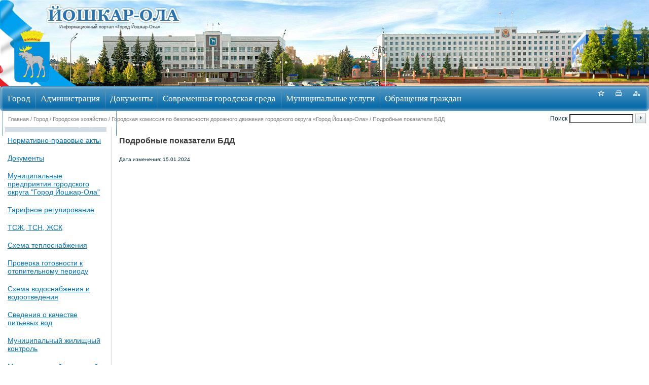

--- FILE ---
content_type: text/html; charset=windows-1251
request_url: https://i-ola.ru/city/urban_economy/road_safety_comission/pointers_bdd.php
body_size: 13354
content:
<!DOCTYPE html PUBLIC "-//W3C//DTD XHTML 1.0 Transitional//EN" "http://www.w3.org/TR/xhtml1/DTD/xhtml1-transitional.dtd">
<html xmlns="http://www.w3.org/1999/xhtml" xml:lang="ru" lang="ru">
<head>
<meta http-equiv="Content-Type" content="text/html; charset=windows-1251" />
<meta name="robots" content="index, follow" />
<meta name="keywords" content="государство Россия Российская Федерация" />
<meta name="description" content="Портал органа власти" />
<link href="/bitrix/templates/modern_2018/special_version.css?170527073283469" type="text/css"  data-template-style="true"  rel="stylesheet" />
<link href="/bitrix/templates/modern_2018/components/bitrix/menu/horizontal_multilevel/style.css?17052707325261" type="text/css"  data-template-style="true"  rel="stylesheet" />
<link href="/bitrix/templates/modern_2018/components/bitrix/menu/left/style.css?1705270732443" type="text/css"  data-template-style="true"  rel="stylesheet" />
<link href="/bitrix/templates/modern_2018/styles.css?174357570311678" type="text/css"  data-template-style="true"  rel="stylesheet" />
<link href="/bitrix/templates/modern_2018/template_styles.css?17435757037624" type="text/css"  data-template-style="true"  rel="stylesheet" />
<script>(window.BX||top.BX).message({'pull_server_enabled':'N','pull_config_timestamp':'0','pull_guest_mode':'N','pull_guest_user_id':'0'});(window.BX||top.BX).message({'PULL_OLD_REVISION':'Для продолжения корректной работы с сайтом необходимо перезагрузить страницу.'});</script>

<script src="/bitrix/js/pull/protobuf/protobuf.js?1705270706274055"></script>
<script src="/bitrix/js/pull/protobuf/model.js?170527070670928"></script>
<script src="/bitrix/js/main/core/core_promise.js?17052707045220"></script>
<script src="/bitrix/js/rest/client/rest.client.js?171689023217414"></script>
<script src="/bitrix/js/pull/client/pull.client.js?171689740883427"></script>
<script type='text/javascript'>window['recaptchaFreeOptions']={'size':'normal','theme':'light','badge':'bottomright','version':'','action':'','lang':'ru','key':'6LddYtYUAAAAADyZ41Yup14kpU_eaaO24seaki2t'};</script>
<script type="text/javascript">/* 
	ReCaptcha 2.0 Google js
	modul bitrix
	Shevtcoff S.V. 
	date 24.03.17
	time 08:55
	
	Recaptchafree - object
	Recaptchafree.render() - method render
	Recaptchafree.reset() - method reset
	Recaptchafree.items - array id widget
*/

/* global grecaptcha */

"use strict";

var Recaptchafree = Recaptchafree || {};
Recaptchafree.items = new Array();
Recaptchafree.form_submit;
/**
 * render recaptcha
 * @returns false
 */
Recaptchafree.render = function() { 
   if(window.grecaptcha){
        var elements = document.querySelectorAll('div.g-recaptcha');
        var widget;
        Recaptchafree.items = [];
        for (var i = 0; i < elements.length; i++) {
            if(elements[i].innerHTML === "") {
                widget = grecaptcha.render(elements[i], {
                    'sitekey' : elements[i].getAttribute("data-sitekey"),
                    'theme' : elements[i].getAttribute("data-theme"),
                    'size' : elements[i].getAttribute("data-size"),
                    'callback' : elements[i].getAttribute("data-callback"),
                    'badge' : elements[i].getAttribute("data-badge")
                });
                elements[i].setAttribute("data-widget", widget);
                Recaptchafree.items.push(widget);
            } else {
                widget =  elements[i].getAttribute("data-widget");
                Recaptchafree.items.push(parseInt(widget));
            }
        }
    } 
    
};
/**
 * reset recaptcha after ajax or show modal
 * @returns  false
 */
Recaptchafree.reset = function() { 
   if(window.grecaptcha){
        Recaptchafree.render();
            for (var i = 0; i < Recaptchafree.items.length; i++) {
                grecaptcha.reset(Recaptchafree.items[i]);
            } 

    }  
};
/**
 * callback submit form with invisible recaptcha
 * @param {type} token
 * @returns false
 */
function RecaptchafreeSubmitForm(token) {
    if(Recaptchafree.form_submit !== undefined){
        var x = document.createElement("INPUT"); // create token input
        x.setAttribute("type", "hidden");  
        x.name = "g-recaptcha-response";
        x.value = token;
        Recaptchafree.form_submit.appendChild(x);  // append current form
        var elements = Recaptchafree.form_submit.elements;
        for (var i = 0; i < elements.length; i++) {
            if(elements[i].getAttribute("type") === "submit")  {
                var submit_hidden = document.createElement("INPUT"); // create submit input hidden
                submit_hidden.setAttribute("type", "hidden");  
                submit_hidden.name = elements[i].name;
                submit_hidden.value = elements[i].value;
                Recaptchafree.form_submit.appendChild(submit_hidden);  // append current form
            }
        }
        document.createElement('form').submit.call(Recaptchafree.form_submit); // submit form
    }       
};
/**
 * onload recaptcha  
 * @returns  false
 */
function onloadRecaptchafree(){
    Recaptchafree.render();
    // If invisible recaptcha on the page
    if (document.addEventListener) { 
        document.addEventListener('submit',function(e){
            if(e.target && e.target.tagName === "FORM"){
                var g_recaptcha = e.target.querySelectorAll('div.g-recaptcha');
                if(g_recaptcha[0] !== undefined && g_recaptcha[0].getAttribute("data-size") === "invisible"){
                    var widget_id = g_recaptcha[0].getAttribute("data-widget");
                    grecaptcha.execute(widget_id);
                    Recaptchafree.form_submit = e.target;
                    e.preventDefault();    
                }
            } 
        }, false);
    } else {
        document.attachEvent("onsubmit", function(e){
            var target = e.target || e.srcElement;
            if(e.target && e.target.tagName === "FORM"){
                var widget_id = e.target.getAttribute("data-widget");
                grecaptcha.execute(widget_id);
                Recaptchafree.form_submit = target;    
                e.returnValue = false;
            }
        });
    }
    // hide grecaptcha-badge, if multi invisible recaptcha
    var badges = document.querySelectorAll('.grecaptcha-badge'); 
    for (var i = 1; i < badges.length; i++) {
        badges[i].style.display="none";
    }
} </script>



<script src="/bitrix/templates/modern_2018/js/-jquery.min.js?170527073284319"></script>
<script src="/bitrix/templates/modern_2018/js/js.cookie.min.js?17052707321783"></script>
<script src="/bitrix/templates/modern_2018/js/jquery.formstyler.min.js?170527073218746"></script>
<script src="/bitrix/templates/modern_2018/js/jquery.matchHeight-min.js?17052707323045"></script>
<script src="/bitrix/templates/modern_2018/js/jquery.mobileNav.min.js?17052707321915"></script>
<script src="/bitrix/templates/modern_2018/js/jquery.tabsToSelect.min.js?17052707322069"></script>
<script src="/bitrix/templates/modern_2018/js/owl.carousel.min.js?170527073240401"></script>
<script src="/bitrix/templates/modern_2018/js/perfect-scrollbar.jquery.min.js?170527073222422"></script>
<script src="/bitrix/templates/modern_2018/js/responsive-tables.js?17052707321742"></script>
<script src="/bitrix/templates/modern_2018/js/special_version.js?17052707324482"></script>
<script src="/bitrix/templates/modern_2018/js/main.js?170527073211209"></script>
<script src="/bitrix/templates/modern_2018/components/bitrix/menu/horizontal_multilevel/script.js?1705270732547"></script>
<script type="text/javascript">var _ba = _ba || []; _ba.push(["aid", "fbd3e9fa6f9a751f3fd8bdc328e4f0f2"]); _ba.push(["host", "i-ola.ru"]); (function() {var ba = document.createElement("script"); ba.type = "text/javascript"; ba.async = true;ba.src = (document.location.protocol == "https:" ? "https://" : "http://") + "bitrix.info/ba.js";var s = document.getElementsByTagName("script")[0];s.parentNode.insertBefore(ba, s);})();</script>


<meta http-equiv="X-UA-Compatible" content="IE=7" />
<link rel="icon" type="image/png" href="/images/fav/favicon_i-ola_16x16.png" sizes="16x16">
<link rel="icon" type="image/png" href="/images/fav/favicon_i-ola_32x32.png" sizes="32x32">
<link rel="icon" href="/images/fav/favicon_i-ola.ico" sizes="48x48">
<link rel="stylesheet" type="text/css" media="print" href="/bitrix/templates/modern_2018/print.css" />
<link rel="alternate stylesheet" type="text/css" media="screen,projection" href="/bitrix/templates/modern_2018/print.css" title="print" />
<title>Подробные показатели БДД -  Официальный сайт администрации городского округа "Город Йошкар-Ола"</title>

<!--[if lt IE 6]><style type="text/css">#main-page{width:100%;} #page-content{width:100%;}</style><![endif]-->
<script type="text/javascript" src="/bitrix/templates/modern_2018/script.js"></script>


<script data-skip-moving="true">
		function loadFont(t,e,n,o){function a(){if(!window.FontFace)return!1;var t=new FontFace("t",'url("data:application/font-woff2,") format("woff2")',{}),e=t.load();try{e.then(null,function(){})}catch(n){}return"loading"===t.status}var r=navigator.userAgent,s=!window.addEventListener||r.match(/(Android (2|3|4.0|4.1|4.2|4.3))|(Opera (Mini|Mobi))/)&&!r.match(/Chrome/);if(!s){var i={};try{i=localStorage||{}}catch(c){}var d="x-font-"+t,l=d+"url",u=d+"css",f=i[l],h=i[u],p=document.createElement("style");if(p.rel="stylesheet",document.head.appendChild(p),!h||f!==e&&f!==n){var w=n&&a()?n:e,m=new XMLHttpRequest;m.open("GET",w),m.onload=function(){m.status>=200&&m.status<400&&(i[l]=w,i[u]=m.responseText,o||(p.textContent=m.responseText))},m.send()}else p.textContent=h}}

		loadFont('OpenSans', '/bitrix/templates/modern_2018/opensans.css', '/bitrix/templates/modern_2018/opensans-woff2.css');
	</script>
	


</head>
<body>

<div id="panel"></div>
<div class="body-wrapper clearfix">
    <div class="special-settings">
        <div class="container special-panel-container">
            <div class="content">
                <div class="aa-block aaFontsize">
                    <div class="fl-l">Размер:</div>
                    <a class="aaFontsize-small" data-aa-fontsize="small" href="#" title="Уменьшенный размер шрифта">A</a><!--
				 --><a class="aaFontsize-normal a-current" href="#" data-aa-fontsize="normal" title="Нормальный размер шрифта">A</a><!--
				 --><a class="aaFontsize-big" data-aa-fontsize="big" href="#" title="Увеличенный размер шрифта">A</a>
                </div>
                <div class="aa-block aaColor">
                    Цвет:
                    <a class="aaColor-black a-current" data-aa-color="black" href="#" title="Черным по белому"><span>C</span></a><!--
				 --><a class="aaColor-yellow" data-aa-color="yellow" href="#" title="Желтым по черному"><span>C</span></a><!--
				 --><a class="aaColor-blue" data-aa-color="blue" href="#" title="Синим по голубому"><span>C</span></a>
                </div>

                <div class="aa-block aaImage">
                    Изображения
				<span class="aaImage-wrapper">
					<a class="aaImage-on a-current" data-aa-image="on" href="#">Вкл.</a><!--
					 --><a class="aaImage-off" data-aa-image="off" href="#">Выкл.</a>
				</span>
                </div>
                <span class="aa-block"><a href="/testing/?set-aa=normal" data-aa-off><i class="icon icon-special-version"></i> Обычная версия сайта</a></span>
            </div>
        </div> <!-- .container special-panel-container -->
    </div> <!-- .special-settings -->
    
    
    
      
<div id="divHead" class="aa-hide">
	<div id="divHeadBg">
		<div id="gerb_link"><a title="На главную" href="/"><img src="/files/images/header-gerb.png" alt="Герб города" title="Герб города"/></a></div>
	</div>
	
	<a id="headText" href="/">Информационный портал «Город Йошкар-Ола»</a>



	
</div>


<div id="page-container">
	



	<div id="top-menu-section">
		
		<div id="site-icons">
        	
            
			<a href="/search/map.php" class="sitemap-icon" title="Карта портала"></a>
			<a href="#print" onclick="SetPrintCSS(true)" rel="nofollow" class="print-icon" title="Версия для печати"></a>
			<a href="" onclick="return AddToBookmark()" class="favourite-icon" title="Добавить страницу в избранное"></a>
		</div>

		<noindex><div id="top-menu-left-corner">
			<div id="top-menu">
			
<ul id="horizontal-multilevel-menu">



		<li class="root-item"><a href="/city/" class="root-item">Город</a>
		<ul>
	
		<li><a href="/city/generalinf/" class="parent">Йошкар-Ола - общая информация</a>
		<ul>
	
						<li><a href="/city/generalinf">Общая информация</a></li>
			
						<li><a href="/city/generalinf/yoshkar-ola-is-better-to-see-once.php">Йошкар-Ола  - лучше один раз увидеть</a></li>
			
						<li><a href="/city/generalinf/history/index.php">История</a></li>
			
						<li><a href="/city/generalinf/gerb.php">Символика</a></li>
			
						<li><a href="/city/generalinf/twin_cities/index.php">Города-побратимы</a></li>
			
						<li><a href="/city/generalinf/teatri.php">Театры</a></li>
			
						<li class=" item-last"><a href="/city/generalinf/kontseptsiya-novogodnego-oformleniya-2026.php">Концепция Новогоднего оформления - 2026</a></li>
						</ul></li>
						<li><a href="/city/SocSeti/index.php">Мы в социальных сетях и мессенджерах</a></li>
			
						<li><a href="http://yo.map.office.transnavi.ru/">Транспорт Онлайн</a></li>
			
						<li><a href="/about/administraciya/kontraktsektor/zakupki_malogo_obema.php">Закупки малого объема</a></li>
			
		<li><a href="/city/sodeystvie_razvitiyu_konkurentsii/" class="parent">Содействие развитию конкуренции</a>
		<ul>
	
						<li><a href="/city/sodeystvie_razvitiyu_konkurentsii/Antimonopol_komplaens/">Антимонопольный комплаенс</a></li>
			
						<li class=" item-last"><a href="/city/finance/sodeystvie_razvitiyu_konkurentsii/normativno_pravovye_akty/">Содейcтвие развитию конкуренции</a></li>
						</ul></li>
		<li><a href="/city/finance/" class="parent">Экономика</a>
		<ul>
	
						<li><a href="/city/finance/city_news/index.php">Новости экономики</a></li>
			
						<li><a href="/city/generalinf/index.php">Краткие сведения о городе Йошкар-Оле</a></li>
			
						<li><a href="/city/finance/investments/">Инвестиционная привлекательность города Йошкар-Олы</a></li>
			
						<li><a href="/city/finance/itogi/">Итоги социально-экономического развития</a></li>
			
						<li><a href="/city/finance/promyshlennost/index.php">Промышленность</a></li>
			
						<li><a href="/city/finance/ekon_passport/pass.php">Экономический паспорт</a></li>
			
						<li><a href="/city/finance/strategic_planning/">Стратегическое планирование</a></li>
			
						<li><a href="/city/finance/prognoz_2014-2016.php">Прогноз социально-экономического развития</a></li>
			
						<li><a href="/city/finance/projects_programms/index.php">Муниципальные программы</a></li>
			
						<li><a href="/city/finance/zanyatost/">Неформальная занятость</a></li>
			
						<li><a href="/city/finance/small_predprinimatelstvo/index.php">Малое предпринимательство</a></li>
			
						<li><a href="/city/finance/orv.php">Оценка регулирующего воздействия</a></li>
			
						<li><a href="/city/finance/zashchita_prav_potrebiteley/">Защита прав потребителей</a></li>
			
						<li><a href="/city/finance/sodeystvie_razvitiyu_konkurentsii/normativno_pravovye_akty/">Содействие развитию конкуренции</a></li>
			
						<li><a href="/city/finance/trade/index.php">Торговля и потребительский рынок</a></li>
			
						<li><a href="/city/finance/svedeniya_koordin/sveden_koord.php">Реализация распоряжения Правительства Российской Федерации от 09.02.2017 года № 232-р</a></li>
			
						<li><a href="/city/finance/sovet_direktorov/">Совет директоров предприятий города Йошкар-Олы</a></li>
			
						<li><a href=""></a></li>
			
						<li><a href="/city/finance/realiz_ukazov.php">Реализация указов президента РФ от 7 мая 2012г.</a></li>
			
						<li class=" item-last"><a href="/city/finance/small_predprinimatelstvo/stroit_plosh_2016.php">Список строящихся объектов на первом этаже</a></li>
						</ul></li>
		<li><a href="/city/finrazdel/" class="parent">Финансы</a>
		<ul>
	
						<li><a href="/city/finrazdel/finans_news/index.php">Новости</a></li>
			
						<li><a href="/city/finrazdel/Budget/">Бюджет для граждан</a></li>
			
						<li><a href="http://www.i-ola.ru/about/administraciya/finupr/index.php">Финансовое управление администрации</a></li>
			
						<li><a href="/city/finrazdel/NPA/">НПА</a></li>
			
						<li><a href="/city/finrazdel/nalog/">Налоговая политика</a></li>
			
						<li><a href="/city/finrazdel/UCHOTCH/">Учет и отчетность</a></li>
			
						<li><a href="/city/finrazdel/INFANALIT/">Информационные и аналитические материалы</a></li>
			
						<li><a href="/city/finrazdel/fincontrol/">Муниципальный финансовый контроль</a></li>
			
						<li><a href="/city/finrazdel/REFORM/">Реформирование финансов</a></li>
			
						<li><a href="/city/finrazdel/FinMenedgment/">Финансовый менеджмент</a></li>
			
						<li class=" item-last"><a href="/city/finrazdel/byudzhetnyy-prognoz.php">Бюджетный Прогноз</a></li>
						</ul></li>
		<li><a href="/city/Turizm/" class="parent">Туризм</a>
		<ul>
	
						<li><a href="/city/Turizm/index.php">Новости</a></li>
			
						<li><a href="/city/Turizm/turistsko_informatsionnyy_tsent.php">Туристско-информационный центр г. Йошкар-Олы</a></li>
			
						<li><a href="/city/Turizm/turistskiy_kod.php">Туристский код города Йошкар-Олы</a></li>
			
						<li><a href="/city/Turizm/turizm-v-respublike-mariy-el.php">Туризм в Республике Марий Эл</a></li>
			
						<li class=" item-last"><a href="/city/Turizm/granitsy-territorii.php">Границы территории туристского центра города Йошкар-Олы</a></li>
						</ul></li>
		<li><a href="/city/socs/" class="parent">Социальная сфера</a>
		<ul>
	
						<li><a href="http://www.yola.edu12.ru/">Образование</a></li>
			
						<li><a href="http://portal.mari.ru/minzdrav/Pages/jurisdiction.aspx">Здравоохранение</a></li>
			
						<li><a href="http://kultura.mari-el.muzkult.ru/">Культура</a></li>
			
						<li><a href="/city/socs/sport/">Физкультура и спорт</a></li>
			
						<li><a href="/city/socs/molod_politika.php">Молодежная политика</a></li>
			
						<li><a href="/city/socs/job/job.php">Социальная защита</a></li>
			
						<li><a href="/city/socs/zentr_zan.php">Центр занятости</a></li>
			
						<li class=" item-last"><a href="/city/socs/sotsi_partnerstvo.php">Социальное партнерство</a></li>
						</ul></li>
		<li><a href="/city/kumi/" class="parent">Муниципальное имущество</a>
		<ul>
	
						<li><a href="/city/kumi/info.php">Информация КУМИ</a></li>
			
						<li><a href="/city/kumi/oformlenie.php">Оформление документов(КУМИ)</a></li>
			
						<li><a href="/city/kumi/mun_zem_kontrol.php">Муниципальный земельный контроль</a></li>
			
						<li><a href="/city/kumi/prog_plan/">Прогнозный план приватизации</a></li>
			
						<li><a href="/city/kumi/resh_usl_priv.php">Решения об условиях приватизации</a></li>
			
						<li><a href="/city/kumi/progn_plan_info/">Раскрытие информации муниципальными предприятиями и хозяйственными обществами включенными в прогнозный план приватизации</a></li>
			
						<li><a href="/city/kumi/munimarenda/impoddpredpr.php">Имущественная поддержка субъектов малого и среднего предпринимательства</a></li>
			
						<li><a href="/city/kumi/izv/index.php">Извещение о предоставлении земельного участка</a></li>
			
						<li><a href="/city/kumi/kumi_izv_izjatie_1.php">Сообщения о планируемом изъятии земельных участков для государственных или муниципальных нужд</a></li>
			
						<li><a href="/city/kumi/national_inventory.php">Народная инвентаризация</a></li>
			
						<li><a href="/city/kumi/plan_control_kumi_imushestvo.php">План-график проверок по контролю за использованием по назначению и сохранностью муниципального имущества</a></li>
			
						<li><a href="/city/kumi/plan-control-kumi-trud.php">План проведения плановых проверок за соблюдением трудового законодательства и иных нормативных правовых актов, содержащих нормы трудового права</a></li>
			
						<li><a href="/city/kumi/collateral_fund/">Перечень объектов залогового фонда</a></li>
			
						<li><a href="/city/kumi/reestr-munitsipalnogo-imushchestva.php">Реестр муниципального имущества</a></li>
			
						<li><a href="/city/kumi/izv/izv_kadastr_otsenka.php">Извещение о принятии решения о проведении государственной кадастровой оценки  земель промышленности, энергетики, транспорта, связи, радиовещания, телевидения, информатики, земель для обеспечения космической деятельности, земель обороны, безопасности и земель иного специального назначения на территории Республики Марий Эл в 2023 году, а также  о приеме государственным бюджетным учреждением Республики Марий Эл «Центр государственной кадастровой оценки» деклараций о характеристиках объектов недвижимости</a></li>
			
						<li><a href="/city/kumi/informatsiya-po-subsidiyam-na-podderzhku-gorodskogo-nazemnogo-elektricheskogo-transporta.php">Информация по субсидиям на поддержку городского наземного электрического транспорта</a></li>
			
						<li><a href="/city/kumi/Ownerless power facilities/">Бесхозяйные объекты электроэнергетики</a></li>
			
						<li><a href="/city/kumi/Pravoobladat/">Выявление правообладателей ранее учтенных объектов недвижимости</a></li>
			
						<li><a href="/city/kumi/Utverzhdenie_rezultatov_opredeleniya_kadastrovoy_stoimosti.php">Об утверждении результатов определения кадастровой стоимости всех учтенных в Едином государственном реестре недвижимости на территории Республики Марий Эл земельных участков</a></li>
			
						<li><a href="/city/kumi/proved_gos_kadastr_otsenki.php">О проведении государственной кадастровой оценки всех учтенных в Едином государственном реестре недвижимости на территории Республики Марий Эл зданий, помещений, сооружений, объектов незавершенного строительства, машино-мест</a></li>
			
						<li class=" item-last"><a href="/city/kumi/Kom_kad_rab_2025/index.php">Комплекные кадастровые работы 2025 год</a></li>
						</ul></li>
		<li><a href="/city/construction_and_housing/" class="parent">Жилищные отношения</a>
		<ul>
	
						<li><a href="/city/construction_and_housing/ob_ochered_2012.php">Списки нуждающихся в получении жилых помещений</a></li>
			
						<li><a href="/city/construction_and_housing/resettlement/">Переселение граждан</a></li>
			
						<li><a href="/city/construction_and_housing/obespechenie_otd_kategorii.php">Обеспечение жилыми помещениями отдельных категорий граждан</a></li>
			
						<li><a href="/city/construction_and_housing/priznanie_maloimuch.php">Принятие граждан на учет в качестве нуждающихся в жилых помещениях</a></li>
			
						<li><a href="/city/construction_and_housing/inie_gil_otnosh.php">Иные вопросы</a></li>
			
						<li><a href="/city/construction_and_housing/sots_naym.php">Информация об очередности предоставления жилых помещений на условиях социального найма</a></li>
			
						<li><a href="/city/construction_and_housing/srok_deystviya_dogovora.php">О сокращении срока действия договора найма специализированного жилого помещения, заключенного с детьми-сиротами</a></li>
			
						<li class=" item-last"><a href="/city/socs/sport/youth_policy/">Жильё для молодой семьи</a></li>
						</ul></li>
		<li><a href="/city/urban_economy/" class="parent">Городское хозяйство</a>
		<ul>
	
						<li><a href="/city/urban_economy/normative_legal_acts.php">Нормативно-правовые акты</a></li>
			
						<li><a href="/city/urban_economy/docs.php">Документы</a></li>
			
						<li><a href="/about/dependents/kumi_podved.php">Муниципальные предприятия городского округа "Город Йошкар-Ола"</a></li>
			
						<li><a href="/city/finance/tariff_regulation/">Тарифное регулирование</a></li>
			
						<li><a href="/city/urban_economy/tsjjsk">ТСЖ, ТСН, ЖСК</a></li>
			
						<li><a href="/city/urban_economy/teploschema/index.php">Схема теплоснабжения</a></li>
			
						<li><a href="/city/urban_economy/otopit_sezon/">Проверка готовности к отопительному периоду</a></li>
			
						<li><a href="/city/urban_economy/water_supply">Схема водоснабжения и водоотведения</a></li>
			
						<li><a href="/city/urban_economy/urban_economy_voda2015.php">Сведения о качестве питьевых вод</a></li>
			
						<li><a href="/city/urban_economy/mungilcontrol/">Муниципальный жилищный контроль</a></li>
			
						<li><a href="/city/urban_economy/mundorcontrol.php">Муниципальный дорожный контроль</a></li>
			
						<li><a href="/city/urban_economy/Munblag_control/">Муниципальный контроль в сфере благоустройства</a></li>
			
						<li><a href="/city/urban_economy/public_control">Общественный контроль</a></li>
			
						<li><a href="/city/urban_economy/road_maintenance/">Ремонт дорог</a></li>
			
						<li class="item-selected"><a href="/city/urban_economy/road_safety_comission/">Городская комиссия по безопасности дорожного движения городского округа «Город Йошкар-Ола»</a></li>
			
						<li><a href="/city/urban_economy/snow_removal/">Уборка территорий</a></li>
			
						<li><a href="/city/urban_economy/abandoned_vehicles/">Брошенный транспорт</a></li>
			
						<li><a href="/city/urban_economy/out_conkurs_dom/index.php">Открытые конкурсы на управление многоквартирными домами</a></li>
			
						<li><a href="/city/urban_economy/Unauthorized non-stationary objects/">Самовольно (незаконно) установленные нестационарные объекты</a></li>
			
						<li><a href="/city/urban_economy/Poluchateli_subsidiy/">Отбор получателей субсидий</a></li>
			
						<li class=" item-last"><a href="/city/urban_economy/OrgDorDvizh/">Организация дорожного движения</a></li>
						</ul></li>
						<li><a href="/city/tos/index.php">Территориальное общественное самоуправление</a></li>
			
		<li><a href="/city/public_transportation/" class="parent">Общественный транспорт</a>
		<ul>
	
						<li><a href="/city/public_transportation/index.php">Общая информация</a></li>
			
						<li><a href="/city/public_transportation/municipal_routes.php">Реестр муниципальных маршрутов</a></li>
			
						<li><a href="/city/public_transportation/contact.php">Контактная информация</a></li>
			
						<li><a href="/city/public_transportation/regulations.php">Нормативно-правовые акты</a></li>
			
						<li><a href="/city/public_transportation/contests.php">Конкурсы</a></li>
			
						<li><a href="/city/public_transportation/transport_service.php">Нарушения в области транспортного обслуживания</a></li>
			
						<li class=" item-last"><a href="/city/public_transportation/other_information.php">Иная информация</a></li>
						</ul></li>
		<li><a href="/city/ecologia/" class="parent">Экологическая обстановка</a>
		<ul>
	
						<li><a href="/city/ecologia/prirod_usl.php">Природные условия г.Йошкар-Олы</a></li>
			
						<li><a href="/city/ecologia/env_problems/">Экологические проблемы г.Йошкар-Олы</a></li>
			
						<li><a href="/city/ecologia/ozelenenie_goroda_prog.php">Программа «Озеленение города Йошкар-Олы»</a></li>
			
						<li><a href="/city/ecologia/socio_ecological_conditions.php">Социально-экологические условия жизни горожан</a></li>
			
						<li><a href="/city/ecologia/natural_complex.php">Состояние природного комплекса</a></li>
			
						<li><a href="/city/ecologia/monitoring atm vozdha.php">Мониторинг состояния атмосферного воздуха</a></li>
			
						<li class=" item-last"><a href="/city/ecologia/environmental_education_center.php">Экологический центр образования и воспитания   города Йошкар-Олы</a></li>
						</ul></li>
						<li><a href="/city/go_chs/index.php">Защита населения</a></li>
			
						<li><a href="/city/military/">Военный комиссариат</a></li>
			
						<li><a href="/city/public_council/">Общественный совет МО "Город Йошкар-Ола"</a></li>
			
						<li><a href="/city/finance/trade/public_discuss/">Общественные обсуждения</a></li>
			
						<li><a href="/young_forum/">Молодежный форум</a></li>
			
						<li><a href="/city/KTO/index.php">Вопросы по ТКО</a></li>
			
						<li><a href="http://i-ola.ru/oprosi/quiz/kak-yoshkarolintsy-provodyat-svobodnoe-vremya/">Электронный референдум</a></li>
			
						<li><a href="/city/tsentr_profilaktiki_pravonarusheniy/">Центр профилактики правонарушений</a></li>
			
						<li><a href="/city/soyuz_pensionerov_rossii/index.php">Региональное отделение « Союз пенсионеров России»</a></li>
			
						<li><a href="/city/Karta_volontera/">Карта волонтёра</a></li>
			
						<li><a href="/city/generalinf/history/books_about_war.php">Книги памяти</a></li>
			
						<li><a href="https://gazprommap.ru/">Интерактивная карта газификации регионов Российской Федерации</a></li>
			
						<li><a href="/city/besplatnaya-dogazifikatsiya.php">Бесплатная догазификация</a></li>
			
						<li><a href="/city/antinarkot_kom/">Антинаркотическая комиссия городского округа «Город Йошкар-Ола»</a></li>
			
						<li class=" item-last"><a href="/city/Young_parlament/">Молодёжный парламент</a></li>
						</ul></li>
		<li class="root-item"><div class="root-separator"></div><a href="/about/" class="root-item">Администрация</a>
		<ul>
	
						<li><a href="/about/struktura_adm_26_05_10.php">Структура</a></li>
			
						<li><a href="/about/shema.php">Схема управления</a></li>
			
		<li><a href="/about/officials/" class="parent">Руководители</a>
		<ul>
	
						<li><a href="/about/officials/index.php">Врио мэра города Йошкар-Олы</a></li>
			
						<li><a href="/about/officials/speeches_mayor.php">Тексты официальных выступлений мэра города Йошкар-Ола</a></li>
			
						<li><a href="/about/officials/zam_mer.php">Заместители мэра города Йошкар-Олы</a></li>
			
						<li><a href="/about/officials/visits">Выступления, визиты, поездки, прием делегаций</a></li>
			
						<li class=" item-last"><a href="/about/officials/proposals">Благодарности и предложения</a></li>
						</ul></li>
						<li><a href="/about/polnomoch_administraciya.php">Полномочия</a></li>
			
						<li><a href="/about/administraciya/index.php">Структурные подразделения</a></li>
			
						<li><a href="/about/contacts/">Контакты</a></li>
			
		<li><a href="/about/dependents/" class="parent">Подведомственные организации</a>
		<ul>
	
						<li><a href="/about/dependents/kumi_podved.php">Подведомственные организации КУМИ</a></li>
			
						<li><a href="/about/dependents/kult_podved.php">Подведомственные организации управления культуры</a></li>
			
						<li><a href="/about/dependents/obr_podved/index.php">Подведомственные организации управления образования</a></li>
			
						<li><a href="/about/dependents/go_chs_podved.php">Подведомственные организации управления по делам ГО и ЧС</a></li>
			
						<li class=" item-last"><a href="/about/dependents/admyola_podved.php">Подведомственные организации администрации городского округа «Город Йошкар-Ола»</a></li>
						</ul></li>
		<li><a href="/about/kadry/" class="parent">Кадровое обеспечение</a>
		<ul>
	
						<li><a href="/about/kadry/index.php">Новости, конкурсы, вакансии</a></li>
			
						<li><a href="/about/kadry/kontakt_kadr.php">Отдел муниципальной службы и кадровой работы. Контакты</a></li>
			
						<li><a href="/about/kadry/komisiya_slug_treb_i_konflikt.php">Комиссия по соблюдению требований к служебному поведению муниципальных служащих администрации, органов администрации городского округа «Город Йошкар-Ола» и урегулированию конфликта интересов</a></li>
			
						<li><a href="/about/kadry/poryadok_postupl.php">Порядок поступления на муниципальную службу</a></li>
			
						<li><a href="/about/kadry/komissia.php">Комиссия для проведения конкурса на замещение вакантной должности</a></li>
			
						<li><a href="/about/kadry/kval_treb.php">Квалификационные требования  для замещения должностей муниципальной службы</a></li>
			
						<li><a href="/about/kadry/rezerv_kadrov.php">Резерв управленческих кадров</a></li>
			
						<li><a href="/about/kadry/kadroviy_rezerv.php">Кадровый резерв</a></li>
			
						<li><a href="/about/kadry/Molodyezhnyy_kadrovyy_rezerv.php">Молодёжный кадровый резерв</a></li>
			
						<li><a href="/about/kadry/obgalovanie.php">Обжалование результатов конкурса</a></li>
			
						<li><a href="/about/kadry/results.php">Результаты конкурса на замещение должности</a></li>
			
						<li class=" item-last"><a href="/about/kadry/dop_prof_obrazov.php">Дополнительное профессиональное образование</a></li>
						</ul></li>
						<li><a href="/about/anticorruption/index.php">Противодействие коррупции</a></li>
			
						<li><a href="/about/Zpd/index.php">Защита персональных данных</a></li>
			
						<li><a href="/about/proverki/index.php">Проверки</a></li>
			
						<li><a href="/about/commission.php">Комиссии администрации</a></li>
			
						<li><a href="/about/munzakaz.php">Муниципальные закупки</a></li>
			
		<li><a href="/about/statistics/" class="parent">Статистическая информация</a>
		<ul>
	
						<li><a href="/about/statistics/index.php">Статистическая информация</a></li>
			
						<li><a href="/about/statistics/municipal/">Численность муниципальных служащих, работников муниципальных учреждений</a></li>
			
						<li class=" item-last"><a href="/about/statistics/doxod/">Сведения о доходах, расходах, об имуществе и обязательствах имущественного характера муниципальных служащих</a></li>
						</ul></li>
						<li><a href="/about/massmedia/">Учрежденные СМИ</a></li>
			
						<li><a href="/about/infosystems/">Информационные системы</a></li>
			
						<li><a href="/about/zashchita_truda/">Охрана труда</a></li>
			
		<li><a href="/about/info/" class="parent">Информация</a>
		<ul>
	
						<li><a href="/about/info/news/">Новости</a></li>
			
						<li><a href="/about/info/messages/index.php">Информационные сообщения</a></li>
			
						<li><a href="/about/info/anounces/">Афиша</a></li>
			
						<li><a href="/about/info/projects/">Мероприятия</a></li>
			
						<li><a href="/about/info/concurs/">Конкурсы и аукционы</a></li>
			
						<li class=" item-last"><a href="/about/info/procuracy/">Прокуратура информирует и разъясняет</a></li>
						</ul></li>
						<li class=" item-last"><a href="/about/Perepis2021/"></a></li>
						</ul></li>
		<li class="root-item"><div class="root-separator"></div><a href="/regulatory/" class="root-item">Документы</a>
		<ul>
	
						<li><a href="/regulatory/statute/">Устав города</a></li>
			
						<li><a href="/regulatory/index.php">Правовые акты</a></li>
			
						<li><a href="/regulatory/bills/">Проекты решений Собрания депутатов</a></li>
			
						<li><a href="/regulatory/reglament/index.php">Регламент администрации</a></li>
			
						<li><a href="/regulatory/pravonar/index.php">Сводная таблица о составах административных правонарушений</a></li>
			
						<li><a href="/regulatory/grad/index.php">Градостроительство</a></li>
			
						<li><a href="/about/administraciya/archive/municipal_archives/">Муниципальный архив</a></li>
			
						<li><a href="/regulatory/property/">Оформление документов(КУМИ)</a></li>
			
						<li><a href="/regulatory/ekologiya/index.php">Экология</a></li>
			
						<li><a href="/regulatory/publichearings/">Публичные слушания</a></li>
			
						<li><a href="/regulatory/Dizain_GorSred/">Дизайн городской среды</a></li>
			
						<li class=" item-last"><a href="/regulatory/PravilaBlag/index.php">Правила благоустройства</a></li>
						</ul></li>
		<li class="root-item"><div class="root-separator"></div><a href="/modern_env/" class="root-item">Современная городская среда</a>
		<ul>
	
						<li><a href="/modern_env/news/">Новости проекта</a></li>
			
						<li><a href="/modern_env/docs/">Документы</a></li>
			
						<li><a href="/modern_env/mp/">Муниципальная программа</a></li>
			
						<li><a href="/modern_env/release_mp/">Реализация муниципальной программы</a></li>
			
						<li class=" item-last"><a href="/modern_env/vibor_terr/">Общественные территории для голосования на 2026 год</a></li>
						</ul></li>
		<li class="root-item"><div class="root-separator"></div><a href="/gosserv/" class="root-item">Муниципальные услуги</a>
		<ul>
	
						<li><a href="/gosserv/">Муниципальные услуги</a></li>
			
						<li><a href="/gosserv/reglament/">Регламенты муниципальных услуг</a></li>
			
						<li><a href="/gosserv/document/">Нормативные документы</a></li>
			
						<li class=" item-last"><a href=""></a></li>
						</ul></li>
		<li class="root-item"><div class="root-separator"></div><a href="/feedback/" class="root-item">Обращения граждан</a>
		<ul>
	
						<li><a href="/feedback/index.php">Порядок приема и рассмотрения обращений</a></li>
			
						<li><a href="/feedback/personal/index.php">Организация личного приема граждан, юридических лиц</a></li>
			
						<li><a href="/feedback/inetpriem/index2.php">Обращения</a></li>
			
						<li><a href="/feedback/appeal_analysis/">Анализ обращений граждан</a></li>
			
						<li><a href="/feedback/law-map/">Законодательная карта</a></li>
			
						<li><a href="/feedback/reports.php">Отчеты перед населением</a></li>
			
						<li class=" item-last"><a href=""></a></li>
						</ul></li>
					<li class="root-item"><div class="root-separator"></div><a href="/city/finance/trade/public_discuss/" class="root-item">Общественные обсуждения</a></li>
			
					<li class="root-item"><div class="root-separator"></div><a href="/electoral/" class="root-item">Избирательные округа</a></li>
			</ul>
<div class="menu-clear-left"></div></div>
		</div></noindex>

	</div>

		<div id="breadcumb-section">

		<div id="search">
			<form method="get" action="/search/">
				<span class="search-text">Поиск</span>
				<input class="search-field" type="text" name="q"/>
				<input class="search-submit" type="image" alt="" src="/bitrix/templates/modern_2018/images/search-button.gif"/>
			</form>
		</div>

		<div id="navigation">
			<a href="/" title="Главная">Главная</a> / <a href="/city/" title="Город">Город</a> / <a href="/city/urban_economy/" title="Городское хозяйство">Городское хозяйство</a> / <a href="/city/urban_economy/road_safety_comission/" title="Городская комиссия по безопасности дорожного движения городского округа «Город Йошкар-Ола»">Городская комиссия по безопасности дорожного движения городского округа «Город Йошкар-Ола»</a> / Подробные показатели БДД		</div>

	</div>
	
	<div id="page-content">

	
		<table id="main-table" cellpadding="0" cellspacing="0">
			<tr>
				<td id="left-column">
										
										
					<div class="left-column-delimiter"></div>

					<div class="left-menu">
						<div>
			<a href="/city/urban_economy/normative_legal_acts.php">Нормативно-правовые акты</a></div>
			<div class="separator"></div>
								<div>
			<a href="/city/urban_economy/docs.php">Документы</a></div>
			<div class="separator"></div>
								<div>
			<a href="/about/dependents/kumi_podved.php">Муниципальные предприятия городского округа "Город Йошкар-Ола"</a></div>
			<div class="separator"></div>
								<div>
			<a href="/city/finance/tariff_regulation/">Тарифное регулирование</a></div>
			<div class="separator"></div>
								<div>
			<a href="/city/urban_economy/tsjjsk">ТСЖ, ТСН, ЖСК</a></div>
			<div class="separator"></div>
								<div>
			<a href="/city/urban_economy/teploschema/index.php">Схема теплоснабжения</a></div>
			<div class="separator"></div>
								<div>
			<a href="/city/urban_economy/otopit_sezon/">Проверка готовности к отопительному периоду</a></div>
			<div class="separator"></div>
								<div>
			<a href="/city/urban_economy/water_supply">Схема водоснабжения и водоотведения</a></div>
			<div class="separator"></div>
								<div>
			<a href="/city/urban_economy/urban_economy_voda2015.php">Сведения о качестве питьевых вод</a></div>
			<div class="separator"></div>
								<div>
			<a href="/city/urban_economy/mungilcontrol/">Муниципальный жилищный контроль</a></div>
			<div class="separator"></div>
								<div>
			<a href="/city/urban_economy/mundorcontrol.php">Муниципальный дорожный контроль</a></div>
			<div class="separator"></div>
								<div>
			<a href="/city/urban_economy/Munblag_control/">Муниципальный контроль в сфере благоустройства</a></div>
			<div class="separator"></div>
								<div>
			<a href="/city/urban_economy/public_control">Общественный контроль</a></div>
			<div class="separator"></div>
								<div>
			<a href="/city/urban_economy/road_maintenance/">Ремонт дорог</a></div>
			<div class="separator"></div>
								<div>
			<a href="/city/urban_economy/road_safety_comission/" class="selected">Городская комиссия по безопасности дорожного движения городского округа «Город Йошкар-Ола»</a></div>
			<div class="separator"></div>
								<div>
			<a href="/city/urban_economy/snow_removal/">Уборка территорий</a></div>
			<div class="separator"></div>
								<div>
			<a href="/city/urban_economy/abandoned_vehicles/">Брошенный транспорт</a></div>
			<div class="separator"></div>
								<div>
			<a href="/city/urban_economy/out_conkurs_dom/index.php">Открытые конкурсы на управление многоквартирными домами</a></div>
			<div class="separator"></div>
								<div>
			<a href="/city/urban_economy/Unauthorized non-stationary objects/">Самовольно (незаконно) установленные нестационарные объекты</a></div>
			<div class="separator"></div>
								<div>
			<a href="/city/urban_economy/Poluchateli_subsidiy/">Отбор получателей субсидий</a></div>
			<div class="separator"></div>
								<div>
			<a href="/city/urban_economy/OrgDorDvizh/">Организация дорожного движения</a></div>
			<div class="separator"></div>
			</div>



				</td>


				<td id="main-column">

					

					<h1 id="pagetitle">Подробные показатели БДД</h1>

					<div style="clear:both;"></div>
	<br />

<small>Дата изменения: 15.01.2024</small>
</td>
</tr>
</table>
	</div>

	<div id="space-for-footer"></div>
</div>

<div style="clear:both;"></div>

<div id="footer">

	<div id="copyright">
<p> <b> © 2011 Информационный портал города Йошкар-Олы</b> </p>
 
<p>424001 Йошкар-Ола, Ленинский проспект, 27 
  <br />
 тел. (8362) 41-44-89, факс 63-03-71, 
  <br />
 e-mail admiola@i-ola.ru 
  <br />
 сайт <a href="http://www.i-ola.ru/" >www.i-ola.ru</a> 
  <br />
  </p>
<br>
<span id="sputnik-informer"></span>
</div>


<div align="center" class="counter">
</div>

<div id="footer-links" align="right"></div>

</div>

<script type="text/javascript">
       (function(d, t, p) {
           var j = d.createElement(t); j.async = true; j.type = "text/javascript";
           j.src = ("https:" == p ? "https:" : "http:") + "//stat.sputnik.ru/cnt.js";
           var s = d.getElementsByTagName(t)[0]; s.parentNode.insertBefore(j, s);
       })(document, "script", document.location.protocol);
    </script>


</body>
</html>

--- FILE ---
content_type: text/css
request_url: https://i-ola.ru/bitrix/templates/modern_2018/template_styles.css?17435757037624
body_size: 2524
content:
* {font-size: 100.01%;} html { 	width:100%; 	height: 100%; } body { 	height: 100%; 	margin:0; 	padding:0; 	background:white; 	font-size: 80.01%; 	font-family: Arial, Helvetica, sans-serif; 	color:#052635; } textarea { 	font-size:14px; } input, select { 	font-size:12px; } #page-container { 	margin:0 0px -36px; 	min-height: 100%; 	height: auto !important; 	height: 100%; 	min-width:850px; 	width:expression((document.documentElement.clientWidth || document.body.clientWidth) < 840 ?"850px" :"auto"); } #print-link-back { 	display:none; 	float:right; 	padding:10px; } #header { 	height:79px; 	position:relative; 	overflow:hidden; } #flash { width:1280px; 	height:79px; 	position:relative; 	float:left; } #company-info { 	height:79px; 	width:400px; 	position:relative; 	/*background:url(images/logo.png) no-repeat;*/ 	padding-left:136px; } #company-logo { 	font-size:16px;	 	height:100%; 	color:white; 	padding-top:16px; 	font-weight:bold; } #company-name { 	font-size:11px; 	position:absolute; 	color:white; 	top:36px; 	left:240px; } #auth { 	position:absolute; 	right:23px; 	top:15px; 	height:66px; 	font-size:11px; 	text-align:right; 	width:600px; } #header-separator { 	height:4px; 	background-image:url(images/header-separator.gif); 	background-repeat:repeat-x; 	font-size:1px; } #top-menu-section { 	height:49px; 	background-image:url(images/topmenu-section-background.gif); 	background-repeat:repeat-x; } #top-menu { 	 	margin-left:5px; } #top-menu-left-corner { 	background:url(images/topmenu-left-corner.gif) left bottom no-repeat; 	margin-right:150px; 	height:49px; } #site-icons { 	width:150px; 	overflow:hidden; 	float:right; 	height:49px; 	background:url(images/topmenu-right-corner.gif) right no-repeat; } a.favourite-icon, a.print-icon, a.sitemap-icon { 	float: right; 	width:20px; 	height:49px; 	margin-right:15px; } a.favourite-icon {background:url(images/icons/favourite.gif) no-repeat;} a.print-icon {background:url(images/icons/printer.gif) no-repeat;} a.sitemap-icon {background:url(images/icons/sitemap.gif) no-repeat;} #breadcumb-section { 	margin-left:16px; } #navigation { 	padding:10px 0; 	font-size:11px; 	color:#7f7f7f; 	margin-right:220px; } #navigation a { 	text-decoration:none; 	color:#7f7f7f; } #search { 	float:right; 	width:210px; 	overflow:hidden; 	text-align:right; 	vertical-align:middle; } #search-main-page { 	overflow:hidden; 	position:absolute; 	top:0; 	right:0; 	width:500px; 	text-align:right; } #search form { 	margin:0; 	padding:4px 5px 0 0; 	height:100%; } #search-main-page form { 	margin:0; 	padding:0; 	height:100%; } #search span.search-text, #search-main-page span.search-text { 	font-size:12px; 	font-weight:normal; 	vertical-align:middle; } #search input.search-submit, #search-main-page input.search-submit { 	height:21px; 	vertical-align:middle; 	width:22px; } #search input.search-field, #search-main-page input.search-field { 	background:white; 	color:#000000; 	font-size:11px; 	padding-left:5px; 	vertical-align:middle; 	width:115px; } #page-content { 	font-size:0.9em; 	padding:0 10px; } #main-page { 	padding-bottom:15px; 	margin:0 10px; } #main-table { 	border-collapse: collapse; 	table-layout: fixed; 	width: 100%; } #left-column { 	width:200px; 	padding-right:9px; 	vertical-align:top; 	border-right:1px solid #dbdbdb; 	padding-bottom:15px; } #main-column { 	padding-left:15px; 	vertical-align:top; 	width:100%; 	padding-bottom:15px; } .left-column-delimiter { 	height:9px; 	font-size:1px; } #space-for-footer { clear:all; 	height:35px; } #footer { 	overflow:hidden; 	border-top:1px solid #cccccc; 	padding:10px 0; background-color: #1b76b0; } #footer p { 	padding:0; 	margin:0; color:#fff; } #footer a { 	text-decoration: underline; 	color:#fff; } #copyright { 	float:left; 	margin-left:19px; 	padding-top:10px; 	font-size:11px; 	color: #fff; } #footer-links { 	float:right; 	margin-right:19px; 	padding-top:8px; color:#fff; } #footer-links a { 	text-decoration: underline; 	font-size:0.9em; 	font-weight:bold; color:#fff; } td.main-page-left-column, td.main-page-center-column { 	border-right:1px solid #dbdbdb; 	padding-right:10px; } /*Ajax window*/ div.waitwindow { 	background-color:#FCF7D1; 	background-image:url(images/wait.gif); 	background-position:10px center; 	background-repeat:no-repeat; 	border:1px solid #E1B52D; 	color:black; 	font-family:Arial,sans-serif; 	font-size:11px; 	padding:10px; 	position:absolute; 	width:170px; 	z-index:10000; 	text-align:center; } table.tblColored td, table.tblColored th { border-color:#666666; border-style:solid; border-width:0 0 1px 1px; padding:2px 3px; } *{-moz-force-broken-image-icon:1 !important;} #divHead { background:none repeat scroll 0 0 #B5D7FA; height:170px; position:relative; } #gerb_link{ left:28px; position:absolute; top:60px; z-index:100; } #gerb { left:0; position:absolute; top:-20px; z-index:100; } #headLinks { left:15px; position:absolute; top:180px; z-index:100; } #headLinks a { margin-left:15px; } #headLinks a:first-child { margin-left:0; } #divHeadBg { background:url('/files/images/head_bg.jpg') repeat-x scroll left top #FFFFFF; height:170px; margin:0 0 0 0px; position:relative; } #headImg { left:255px; position:absolute; top:30px; z-index:245; } #headText { color:#333; font-size:9px; left:82px; position:absolute; text-align:center; text-decoration:none; top:48px; width:269px; z-index:255; } #addMenu { background:none repeat scroll 0 0 #F1F1F1; border:1px solid #CCCCCC; left:20px; list-style:none outside none; margin:0; padding:0; position:absolute; top:200px; width:240px; z-index:99; } #addMenu li { border-color:-moz-use-text-color #CCCCCC #CCCCCC; border-right:1px solid #CCCCCC; border-style:none solid solid; border-width:0 1px 1px; padding:10px; } #addMenu li:first-child { padding-top:20px; } #addMenu li a { color:#000000; font-size:12px; font-weight:bold; text-decoration:none; } #addMenu li a:hover { color:#0778AB; } #mainMenuDiv { background:none repeat scroll 0 0 #4C87B8; border-bottom:5px solid #9FAFBD; } #mainMenuBox { margin-left:295px; } #s0 { 	border:1px solid #B7B7B7; 	width: 240px; } #s1 { 	border-top:1px solid #B7B7B7;border-bottom:1px solid #B7B7B7; } #s2 { 	border:1px solid #b7b7b7; 	width: 240px; } .newsAnonsPic { border:1px solid #CFCFCF; float:left; margin-right:10px; padding:5px; } .newsAnonsPic span { display:block; overflow:hidden; width:60px; } .newsAnonsPic span img { display:block; } .clearFloat { clear:both; } .picWithDesc { float:left; text-align:center; } .picWithDesc div { border:1px solid #999999; margin:0 20px 10px 0; padding:15px 20px; } ul.bullet { list-style-image:url('/files/images/menu-item.gif'); } table.tblColored { border-color:#666666; border-style:solid; border-width:1px 1px 0 0; } table.tblColored td, table.tblColored th { border-color:#666666; border-style:solid; border-width:0 0 1px 1px; padding:2px 3px; } table.tblColored th { background:none repeat scroll 0 0 #E6F2FB; } .textWithIcon, .textWithIcon img { vertical-align:middle; } .counter { 	width:120px; 	margin:auto; 	height:0px; 	margin-top:20px; } .top-header-link { color: #000000; text-decoration: none; } .special-settings { display: none; } .special-aaVersion-on .special-settings { display: block; } .aa-show { display: none; } .special-aaVersion-on .aa-show { display: inline-block; float: right; } .special-aaVersion-on .aa-hide { display: none; } .special-panel-container{margin: 0 auto; width: 960px; display: flex;} .ver{position: absolute; width: 240px; right: 206px; padding: 2px;} select[name=form_dropdown_name_of_public_discuss]{width: 350px;} option {width: 250px; overflow: hidden; white-sapce: no-wrap; text-overflow: ellipsis;}